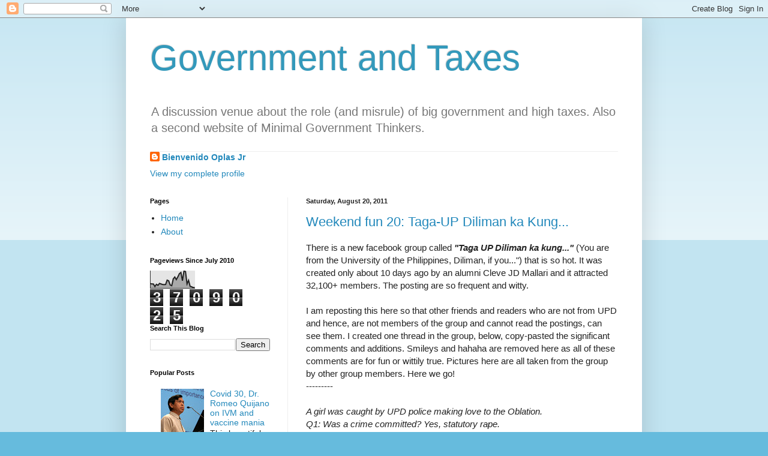

--- FILE ---
content_type: text/html; charset=UTF-8
request_url: https://funwithgovernment.blogspot.com/b/stats?style=BLACK_TRANSPARENT&timeRange=ALL_TIME&token=APq4FmC7glLJatFFuimqCsu7oZPABWpQLfpx57KvNxvsE2PhdH87hgO6ffowh9Hrg2QsUw7vgMQtPc7HejCUo1biiipmrXt8gg
body_size: -9
content:
{"total":3709025,"sparklineOptions":{"backgroundColor":{"fillOpacity":0.1,"fill":"#000000"},"series":[{"areaOpacity":0.3,"color":"#202020"}]},"sparklineData":[[0,27],[1,25],[2,25],[3,10],[4,23],[5,17],[6,28],[7,25],[8,22],[9,21],[10,22],[11,47],[12,43],[13,19],[14,15],[15,54],[16,65],[17,50],[18,66],[19,84],[20,91],[21,44],[22,100],[23,96],[24,25],[25,46],[26,11],[27,9],[28,4],[29,4]],"nextTickMs":25531}